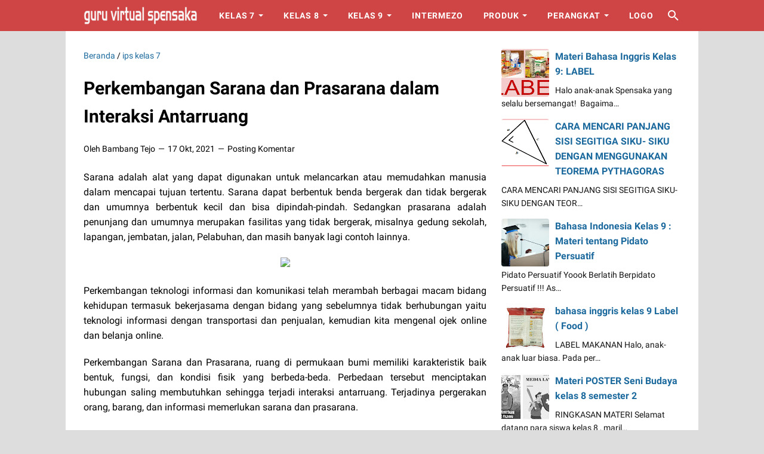

--- FILE ---
content_type: text/html; charset=UTF-8
request_url: https://www.guruspensaka.com/b/stats?style=BLACK_TRANSPARENT&timeRange=ALL_TIME&token=APq4FmBMN-ORX6GHYd2RBEqKNfXT6RCnfyDhqtsKT-a1XaZvwVUT6DsQUnUcBCB-6b8O3I86KbW0DeHayP9hNf8H76bCOwIWUA
body_size: 27
content:
{"total":2984470,"sparklineOptions":{"backgroundColor":{"fillOpacity":0.1,"fill":"#000000"},"series":[{"areaOpacity":0.3,"color":"#202020"}]},"sparklineData":[[0,59],[1,57],[2,31],[3,100],[4,56],[5,92],[6,73],[7,49],[8,39],[9,42],[10,61],[11,78],[12,47],[13,35],[14,27],[15,31],[16,24],[17,39],[18,45],[19,37],[20,38],[21,27],[22,27],[23,29],[24,55],[25,58],[26,37],[27,26],[28,20],[29,27]],"nextTickMs":1800000}

--- FILE ---
content_type: text/javascript; charset=UTF-8
request_url: https://www.guruspensaka.com/feeds/posts/default/-/ips%20kelas%207?alt=json-in-script&orderby=updated&start-index=45&max-results=5&callback=msRelatedPosts
body_size: 3170
content:
// API callback
msRelatedPosts({"version":"1.0","encoding":"UTF-8","feed":{"xmlns":"http://www.w3.org/2005/Atom","xmlns$openSearch":"http://a9.com/-/spec/opensearchrss/1.0/","xmlns$blogger":"http://schemas.google.com/blogger/2008","xmlns$georss":"http://www.georss.org/georss","xmlns$gd":"http://schemas.google.com/g/2005","xmlns$thr":"http://purl.org/syndication/thread/1.0","id":{"$t":"tag:blogger.com,1999:blog-2343517585788234114"},"updated":{"$t":"2025-09-01T13:42:53.896+07:00"},"category":[{"term":"matematika kelas 7"},{"term":"matematika kelas 8"},{"term":"ips kelas 7"},{"term":"ipa kelas 7"},{"term":"matematika kelas 9"},{"term":"bahasa jawa kelas 8"},{"term":"ipa kelas 8"},{"term":"bahasa indonesia kelas 9"},{"term":"bahasa indonesia kelas 8"},{"term":"bahasa inggris kelas 7"},{"term":"ips kelas 9"},{"term":"bahasa jawa kelas 9"},{"term":"pkn kelas 7"},{"term":"ipa kelas 9"},{"term":"pai kelas 9"},{"term":"bahasa indonesia kelas 7"},{"term":"bahasa inggris kelas 8"},{"term":"bahasa jawa kelas 7"},{"term":"bk kelas 9"},{"term":"pai kelas 8"},{"term":"PRAKARYA KELAS 8"},{"term":"bahasa inggris kelas 9"},{"term":"pai kelas 7"},{"term":"PRAKARYA KELAS 9"},{"term":"pjok kelas 7"},{"term":"pkn kelas 9"},{"term":"bk kelas 8"},{"term":"ips kelas 8"},{"term":"bk kelas 7"},{"term":"pjok kelas 8"},{"term":"PRAKARYA KELAS 7"},{"term":"seni budaya kelas 7"},{"term":"pjok kelas 9"},{"term":"seni budaya kelas 8"},{"term":"seni budaya kelas 9"},{"term":"intermezo"},{"term":"Latihan soal mapel bahasa inggris"},{"term":"materi bahasa inggris kelas 8"},{"term":"pak kelas 7"}],"title":{"type":"text","$t":"Media Pembelajaran Online Guru Spensaka | SMPN1KALIMANAH"},"subtitle":{"type":"html","$t":"Bahan Ajar, Materi Pelajaran"},"link":[{"rel":"http://schemas.google.com/g/2005#feed","type":"application/atom+xml","href":"https:\/\/www.guruspensaka.com\/feeds\/posts\/default"},{"rel":"self","type":"application/atom+xml","href":"https:\/\/www.blogger.com\/feeds\/2343517585788234114\/posts\/default\/-\/ips+kelas+7?alt=json-in-script\u0026start-index=45\u0026max-results=5\u0026orderby=updated"},{"rel":"alternate","type":"text/html","href":"https:\/\/www.guruspensaka.com\/search\/label\/ips%20kelas%207"},{"rel":"hub","href":"http://pubsubhubbub.appspot.com/"},{"rel":"previous","type":"application/atom+xml","href":"https:\/\/www.blogger.com\/feeds\/2343517585788234114\/posts\/default\/-\/ips+kelas+7\/-\/ips+kelas+7?alt=json-in-script\u0026start-index=40\u0026max-results=5\u0026orderby=updated"},{"rel":"next","type":"application/atom+xml","href":"https:\/\/www.blogger.com\/feeds\/2343517585788234114\/posts\/default\/-\/ips+kelas+7\/-\/ips+kelas+7?alt=json-in-script\u0026start-index=50\u0026max-results=5\u0026orderby=updated"}],"author":[{"name":{"$t":"Mas Rosi"},"uri":{"$t":"http:\/\/www.blogger.com\/profile\/14968621338634235670"},"email":{"$t":"noreply@blogger.com"},"gd$image":{"rel":"http://schemas.google.com/g/2005#thumbnail","width":"32","height":"26","src":"\/\/blogger.googleusercontent.com\/img\/b\/R29vZ2xl\/AVvXsEicw6E27CoIUQqDUE5lKqz5zQzWGEWPckUGCGM_eO6znl7k5VNxeqAfWl_F1uZQzlpjeUO3ZTeKL5gmKR-EhXvdJ9C15X5VxN1keV82qkiRmJm7J7f3ZSFTAE85r-GLAdc\/s220\/web+animation.png"}}],"generator":{"version":"7.00","uri":"http://www.blogger.com","$t":"Blogger"},"openSearch$totalResults":{"$t":"60"},"openSearch$startIndex":{"$t":"45"},"openSearch$itemsPerPage":{"$t":"5"},"entry":[{"id":{"$t":"tag:blogger.com,1999:blog-2343517585788234114.post-3102274530033512002"},"published":{"$t":"2021-01-11T11:14:00.002+07:00"},"updated":{"$t":"2021-01-11T11:14:27.508+07:00"},"category":[{"scheme":"http://www.blogger.com/atom/ns#","term":"ips kelas 7"}],"title":{"type":"text","$t":"MATERI BARU PERDAGANGAN INTERNASIONAL"},"summary":{"type":"text","$t":"\u0026nbsp;PERDAGANGAN INTERNASIONAL .Kebutuhan hidup manusia semakin hari semakin meningkat baik jumlah maupun kualitas , untuk mengatasinya ,manusia satu dengan lainnya mengadakan hubungan untuk memenuhi kebutuhan. Hubungan ini bisa antar propinsi bahkan lebih luas antar negara.....Pengertian Perdagangan Internasional adalah hubungan tukar menukar barang atau jasa yang saling me-nguntungkan antara "},"link":[{"rel":"replies","type":"application/atom+xml","href":"https:\/\/www.guruspensaka.com\/feeds\/3102274530033512002\/comments\/default","title":"Posting Komentar"},{"rel":"replies","type":"text/html","href":"https:\/\/www.guruspensaka.com\/2021\/01\/materi-baru-perdagangan-internasional.html#comment-form","title":"0 Komentar"},{"rel":"edit","type":"application/atom+xml","href":"https:\/\/www.blogger.com\/feeds\/2343517585788234114\/posts\/default\/3102274530033512002"},{"rel":"self","type":"application/atom+xml","href":"https:\/\/www.blogger.com\/feeds\/2343517585788234114\/posts\/default\/3102274530033512002"},{"rel":"alternate","type":"text/html","href":"https:\/\/www.guruspensaka.com\/2021\/01\/materi-baru-perdagangan-internasional.html","title":"MATERI BARU PERDAGANGAN INTERNASIONAL"}],"author":[{"name":{"$t":"Prayanti"},"uri":{"$t":"http:\/\/www.blogger.com\/profile\/01244374393768553989"},"email":{"$t":"noreply@blogger.com"},"gd$image":{"rel":"http://schemas.google.com/g/2005#thumbnail","width":"16","height":"16","src":"https:\/\/img1.blogblog.com\/img\/b16-rounded.gif"}}],"media$thumbnail":{"xmlns$media":"http://search.yahoo.com/mrss/","url":"https:\/\/blogger.googleusercontent.com\/img\/b\/R29vZ2xl\/AVvXsEhMh0Cigh_dPFsLNiFKjD04zGXVAeMm4UMDdc3qqoQF5ZkFEdQE-x1DxQaXbRcz4IXkRTWCW1jr3UTZ-IEscVOOj9vZFiSQSfJaAt8Bs8BlXanGvHNQwxEemOCkmfpX1OSdrGdvbOknWscl\/s72-w246-h117-c\/gambar+perdagangan+internasional.jpg","height":"72","width":"72"},"thr$total":{"$t":"0"}},{"id":{"$t":"tag:blogger.com,1999:blog-2343517585788234114.post-8841082065652918828"},"published":{"$t":"2021-01-09T10:40:00.002+07:00"},"updated":{"$t":"2021-01-09T10:40:29.763+07:00"},"category":[{"scheme":"http://www.blogger.com/atom/ns#","term":"ips kelas 7"}],"title":{"type":"text","$t":"MATERI BARU MACAM .MACAM ALAT PEMENUHAN KEBUTUHAN."},"summary":{"type":"text","$t":"\u0026nbsp;MACAM -MACAM ALAT PEMENUHAN KEBUTUHANUntuk memenuhi kebutuhan manusia yang beraneka ragam dan tidak terbatas , manusia memerlukan alat\u0026nbsp;pemuas kebutuhanyang di sebut dengan benda pemenuhan kebutuhan.Banyaknya alat pemenuhan kebutuhan maka perlu adanya pengklasifikasian sebagai berikut.........1. ALAT PEMENUHAN KEBUTUHAN BERDASARKAN KELANGKAANNYA.a. Barang ekonomi adalah semua barang "},"link":[{"rel":"replies","type":"application/atom+xml","href":"https:\/\/www.guruspensaka.com\/feeds\/8841082065652918828\/comments\/default","title":"Posting Komentar"},{"rel":"replies","type":"text/html","href":"https:\/\/www.guruspensaka.com\/2021\/01\/materi-baru-macam-macam-alat-pemenuhan.html#comment-form","title":"0 Komentar"},{"rel":"edit","type":"application/atom+xml","href":"https:\/\/www.blogger.com\/feeds\/2343517585788234114\/posts\/default\/8841082065652918828"},{"rel":"self","type":"application/atom+xml","href":"https:\/\/www.blogger.com\/feeds\/2343517585788234114\/posts\/default\/8841082065652918828"},{"rel":"alternate","type":"text/html","href":"https:\/\/www.guruspensaka.com\/2021\/01\/materi-baru-macam-macam-alat-pemenuhan.html","title":"MATERI BARU MACAM .MACAM ALAT PEMENUHAN KEBUTUHAN."}],"author":[{"name":{"$t":"Prayanti"},"uri":{"$t":"http:\/\/www.blogger.com\/profile\/01244374393768553989"},"email":{"$t":"noreply@blogger.com"},"gd$image":{"rel":"http://schemas.google.com/g/2005#thumbnail","width":"16","height":"16","src":"https:\/\/img1.blogblog.com\/img\/b16-rounded.gif"}}],"media$thumbnail":{"xmlns$media":"http://search.yahoo.com/mrss/","url":"https:\/\/blogger.googleusercontent.com\/img\/b\/R29vZ2xl\/AVvXsEjH4JLwjkcisWU9EmE7Y8Bn0ospWVvMCuXLYqRwfvMDAtbOks3aUOFFfQ09RfrBm3HdDwsra-04d-ALdoANV_4uFv3XjYNjHhZGHCNU_wrbJPtSq3VaU_VXqFzk2tvrynuQn7pUyNl0Hm7g\/s72-w381-h260-c\/gambar+rumah.jpg","height":"72","width":"72"},"thr$total":{"$t":"0"}},{"id":{"$t":"tag:blogger.com,1999:blog-2343517585788234114.post-2395522905612925303"},"published":{"$t":"2021-01-08T10:35:00.006+07:00"},"updated":{"$t":"2021-01-08T10:35:33.764+07:00"},"category":[{"scheme":"http://www.blogger.com/atom/ns#","term":"ips kelas 7"}],"title":{"type":"text","$t":"SKALA PRIORITAS DAN MACAM -MACAM KEBUTUHAN ...."},"summary":{"type":"text","$t":"SKALA PRIORITAS DAN MACAM -MACAM KEBUTUHAN ....ASSALAMUALAIKUM .......SELAMAT PAGI MENJELANG SIANG ..............SIANG INI KITA BELAJAR TENTANG SKALA PRIORITAS DAN MACAM KEBUTUHAN ...Skala priorirtas kebutuhan adalah daftar yang memuat kebutuhan dan peringkat pemenuhannya berdasarkan tingkat penghasilan yang dimiliki..Macam -macam kebutuhan...1. Kebutuhan berdasarkan tingkat kepentingannya..a. "},"link":[{"rel":"replies","type":"application/atom+xml","href":"https:\/\/www.guruspensaka.com\/feeds\/2395522905612925303\/comments\/default","title":"Posting Komentar"},{"rel":"replies","type":"text/html","href":"https:\/\/www.guruspensaka.com\/2021\/01\/skala-prioritas-dan-macam-macam.html#comment-form","title":"0 Komentar"},{"rel":"edit","type":"application/atom+xml","href":"https:\/\/www.blogger.com\/feeds\/2343517585788234114\/posts\/default\/2395522905612925303"},{"rel":"self","type":"application/atom+xml","href":"https:\/\/www.blogger.com\/feeds\/2343517585788234114\/posts\/default\/2395522905612925303"},{"rel":"alternate","type":"text/html","href":"https:\/\/www.guruspensaka.com\/2021\/01\/skala-prioritas-dan-macam-macam.html","title":"SKALA PRIORITAS DAN MACAM -MACAM KEBUTUHAN ...."}],"author":[{"name":{"$t":"Prayanti"},"uri":{"$t":"http:\/\/www.blogger.com\/profile\/01244374393768553989"},"email":{"$t":"noreply@blogger.com"},"gd$image":{"rel":"http://schemas.google.com/g/2005#thumbnail","width":"16","height":"16","src":"https:\/\/img1.blogblog.com\/img\/b16-rounded.gif"}}],"media$thumbnail":{"xmlns$media":"http://search.yahoo.com/mrss/","url":"https:\/\/blogger.googleusercontent.com\/img\/b\/R29vZ2xl\/AVvXsEjJS-ipnFlyJWo7x8POqQnjt8DEKTRbhB3tBF8C0piqT_9uQMHzmSg3xD1eh38Jdw7DE_YW9AEwzl3qN1p-tv4uJD1v-JiNyJGRGOJFh1BpDvwzq2SirNJJoBFbsECs8h6XByaYkyiYosm_\/s72-c\/gambar+kartun+lagi+makan.jpg","height":"72","width":"72"},"thr$total":{"$t":"0"}},{"id":{"$t":"tag:blogger.com,1999:blog-2343517585788234114.post-666520387993596356"},"published":{"$t":"2021-01-05T09:00:00.002+07:00"},"updated":{"$t":"2021-01-05T09:04:24.320+07:00"},"category":[{"scheme":"http://www.blogger.com/atom/ns#","term":"ips kelas 7"}],"title":{"type":"text","$t":" MATERI IPS BAB I AKTIVITAS MANUSIA DALAM MEMENUHI KEBUTUHAN"},"summary":{"type":"text","$t":"\u0026nbsp;MATERI SEMESTER GENAPB A B\u0026nbsp; \u0026nbsp;IAKTIVITAS MANUSIA DALAM MEMENUHI KEBUTUHANA.Kelangkaan dan Kebutuhan Manusia.\u0026nbsp; \u0026nbsp; Dalam memenuhi kebutuhan hidup manusia melakukan kegiatan ekonomi agar dapat mempertahankan kelangsungan hidupnya.Dalam melakukan kegiatan ekonomi manusia berlomba untuk mendapatkan ke\u0026nbsp; butuhan hidupnya dengan berbagai cara,hal ini dilakukan karena manusia "},"link":[{"rel":"replies","type":"application/atom+xml","href":"https:\/\/www.guruspensaka.com\/feeds\/666520387993596356\/comments\/default","title":"Posting Komentar"},{"rel":"replies","type":"text/html","href":"https:\/\/www.guruspensaka.com\/2021\/01\/materi-ips-bab-i-aktivitas-manusia.html#comment-form","title":"0 Komentar"},{"rel":"edit","type":"application/atom+xml","href":"https:\/\/www.blogger.com\/feeds\/2343517585788234114\/posts\/default\/666520387993596356"},{"rel":"self","type":"application/atom+xml","href":"https:\/\/www.blogger.com\/feeds\/2343517585788234114\/posts\/default\/666520387993596356"},{"rel":"alternate","type":"text/html","href":"https:\/\/www.guruspensaka.com\/2021\/01\/materi-ips-bab-i-aktivitas-manusia.html","title":" MATERI IPS BAB I AKTIVITAS MANUSIA DALAM MEMENUHI KEBUTUHAN"}],"author":[{"name":{"$t":"Hijanah"},"uri":{"$t":"http:\/\/www.blogger.com\/profile\/01668098155377172805"},"email":{"$t":"noreply@blogger.com"},"gd$image":{"rel":"http://schemas.google.com/g/2005#thumbnail","width":"16","height":"16","src":"https:\/\/img1.blogblog.com\/img\/b16-rounded.gif"}}],"media$thumbnail":{"xmlns$media":"http://search.yahoo.com/mrss/","url":"https:\/\/blogger.googleusercontent.com\/img\/b\/R29vZ2xl\/AVvXsEiCZSGarfw_AJeugOpoPwfhyphenhyphenB0KE1M-JSZQU-cmQpyWzssc0faJucqxqOtisprjVKBApxLPAUxAlsiWuC8gXR3M-hNSMSGSmhPoFf48fRhJ5MGGqIh3D3ffuQ9z7-_bnCFfgM6Z_ctRm2Y\/s72-c\/gambar+anak+makan.jpg","height":"72","width":"72"},"thr$total":{"$t":"0"}},{"id":{"$t":"tag:blogger.com,1999:blog-2343517585788234114.post-2016614863954390876"},"published":{"$t":"2020-09-29T10:40:00.000+07:00"},"updated":{"$t":"2020-09-29T10:40:16.411+07:00"},"category":[{"scheme":"http://www.blogger.com/atom/ns#","term":"ips kelas 7"}],"title":{"type":"text","$t":"FUNGSI LEMBAGA SOSIAL "},"summary":{"type":"text","$t":"FUNGSI LEMBAGA SOSIAL\u0026nbsp;Untuk memenuhi berbagai kebutuhan manusia ,diperlukan suatu lembaga yang mengatur pemenuhan berbagai macam kebutuhan manusia,Peran dan fungsi Lembaga sosial sebagai berikut:1.Lembaga Keluarga.Macam-macam fungsi lembaga keluarga antara lain .-.Fungsi reproduksi (dalam keluarga merupakan inti dari terjadinya sebuah pernikahan)-.Fungsi ekonomi(menghidupi keluarga)-.Fungsi "},"link":[{"rel":"replies","type":"application/atom+xml","href":"https:\/\/www.guruspensaka.com\/feeds\/2016614863954390876\/comments\/default","title":"Posting Komentar"},{"rel":"replies","type":"text/html","href":"https:\/\/www.guruspensaka.com\/2020\/09\/fungsi-lembaga-sosial.html#comment-form","title":"0 Komentar"},{"rel":"edit","type":"application/atom+xml","href":"https:\/\/www.blogger.com\/feeds\/2343517585788234114\/posts\/default\/2016614863954390876"},{"rel":"self","type":"application/atom+xml","href":"https:\/\/www.blogger.com\/feeds\/2343517585788234114\/posts\/default\/2016614863954390876"},{"rel":"alternate","type":"text/html","href":"https:\/\/www.guruspensaka.com\/2020\/09\/fungsi-lembaga-sosial.html","title":"FUNGSI LEMBAGA SOSIAL "}],"author":[{"name":{"$t":"Prayanti"},"uri":{"$t":"http:\/\/www.blogger.com\/profile\/01244374393768553989"},"email":{"$t":"noreply@blogger.com"},"gd$image":{"rel":"http://schemas.google.com/g/2005#thumbnail","width":"16","height":"16","src":"https:\/\/img1.blogblog.com\/img\/b16-rounded.gif"}}],"media$thumbnail":{"xmlns$media":"http://search.yahoo.com/mrss/","url":"https:\/\/blogger.googleusercontent.com\/img\/b\/R29vZ2xl\/AVvXsEhgwFFlh5jCprVRrySzBTaEQF8QYKuHIket7XmgxkMJsBqjaD8HbEAD7gYDkJbmYWx-vN5pLgO4S2YThkzxSTui2zGmVFS1fCk8AQzioAxcZQLkw4eov_OToze7r_5AsKhw4wueifAr3qQG\/s72-w238-h174-c\/gambar+lembaga+keluarga.jpg","height":"72","width":"72"},"thr$total":{"$t":"0"}}]}});

--- FILE ---
content_type: text/javascript; charset=UTF-8
request_url: https://www.guruspensaka.com/feeds/posts/summary/-/ips%20kelas%207?alt=json-in-script&callback=bacaJuga&max-results=5
body_size: 2722
content:
// API callback
bacaJuga({"version":"1.0","encoding":"UTF-8","feed":{"xmlns":"http://www.w3.org/2005/Atom","xmlns$openSearch":"http://a9.com/-/spec/opensearchrss/1.0/","xmlns$blogger":"http://schemas.google.com/blogger/2008","xmlns$georss":"http://www.georss.org/georss","xmlns$gd":"http://schemas.google.com/g/2005","xmlns$thr":"http://purl.org/syndication/thread/1.0","id":{"$t":"tag:blogger.com,1999:blog-2343517585788234114"},"updated":{"$t":"2025-09-01T13:42:53.896+07:00"},"category":[{"term":"matematika kelas 7"},{"term":"matematika kelas 8"},{"term":"ips kelas 7"},{"term":"ipa kelas 7"},{"term":"matematika kelas 9"},{"term":"bahasa jawa kelas 8"},{"term":"ipa kelas 8"},{"term":"bahasa indonesia kelas 9"},{"term":"bahasa indonesia kelas 8"},{"term":"bahasa inggris kelas 7"},{"term":"ips kelas 9"},{"term":"bahasa jawa kelas 9"},{"term":"pkn kelas 7"},{"term":"ipa kelas 9"},{"term":"pai kelas 9"},{"term":"bahasa indonesia kelas 7"},{"term":"bahasa inggris kelas 8"},{"term":"bahasa jawa kelas 7"},{"term":"bk kelas 9"},{"term":"pai kelas 8"},{"term":"PRAKARYA KELAS 8"},{"term":"bahasa inggris kelas 9"},{"term":"pai kelas 7"},{"term":"PRAKARYA KELAS 9"},{"term":"pjok kelas 7"},{"term":"pkn kelas 9"},{"term":"bk kelas 8"},{"term":"ips kelas 8"},{"term":"bk kelas 7"},{"term":"pjok kelas 8"},{"term":"PRAKARYA KELAS 7"},{"term":"seni budaya kelas 7"},{"term":"pjok kelas 9"},{"term":"seni budaya kelas 8"},{"term":"seni budaya kelas 9"},{"term":"intermezo"},{"term":"Latihan soal mapel bahasa inggris"},{"term":"materi bahasa inggris kelas 8"},{"term":"pak kelas 7"}],"title":{"type":"text","$t":"Media Pembelajaran Online Guru Spensaka | SMPN1KALIMANAH"},"subtitle":{"type":"html","$t":"Bahan Ajar, Materi Pelajaran"},"link":[{"rel":"http://schemas.google.com/g/2005#feed","type":"application/atom+xml","href":"https:\/\/www.guruspensaka.com\/feeds\/posts\/summary"},{"rel":"self","type":"application/atom+xml","href":"https:\/\/www.blogger.com\/feeds\/2343517585788234114\/posts\/summary\/-\/ips+kelas+7?alt=json-in-script\u0026max-results=5"},{"rel":"alternate","type":"text/html","href":"https:\/\/www.guruspensaka.com\/search\/label\/ips%20kelas%207"},{"rel":"hub","href":"http://pubsubhubbub.appspot.com/"},{"rel":"next","type":"application/atom+xml","href":"https:\/\/www.blogger.com\/feeds\/2343517585788234114\/posts\/summary\/-\/ips+kelas+7\/-\/ips+kelas+7?alt=json-in-script\u0026start-index=6\u0026max-results=5"}],"author":[{"name":{"$t":"Mas Rosi"},"uri":{"$t":"http:\/\/www.blogger.com\/profile\/14968621338634235670"},"email":{"$t":"noreply@blogger.com"},"gd$image":{"rel":"http://schemas.google.com/g/2005#thumbnail","width":"32","height":"26","src":"\/\/blogger.googleusercontent.com\/img\/b\/R29vZ2xl\/AVvXsEicw6E27CoIUQqDUE5lKqz5zQzWGEWPckUGCGM_eO6znl7k5VNxeqAfWl_F1uZQzlpjeUO3ZTeKL5gmKR-EhXvdJ9C15X5VxN1keV82qkiRmJm7J7f3ZSFTAE85r-GLAdc\/s220\/web+animation.png"}}],"generator":{"version":"7.00","uri":"http://www.blogger.com","$t":"Blogger"},"openSearch$totalResults":{"$t":"60"},"openSearch$startIndex":{"$t":"1"},"openSearch$itemsPerPage":{"$t":"5"},"entry":[{"id":{"$t":"tag:blogger.com,1999:blog-2343517585788234114.post-6876782338869122350"},"published":{"$t":"2022-02-02T10:42:00.007+07:00"},"updated":{"$t":"2022-02-02T10:42:52.071+07:00"},"category":[{"scheme":"http://www.blogger.com/atom/ns#","term":"ips kelas 7"}],"title":{"type":"text","$t":"Kegiatan Ekonomi Produksi, Distribusi dan Konsumsi"},"summary":{"type":"text","$t":"Aktivitas Produksi\u0026nbsp;Setiap\u0026nbsp; hari\u0026nbsp; manusia\u0026nbsp; berupaya\u0026nbsp; melakukan\u0026nbsp; kegiatan\u0026nbsp; untuk\u0026nbsp; memenuhi\u0026nbsp; kebutuhan hidupnya.\u0026nbsp; Dalam\u0026nbsp; ilmu\u0026nbsp; ekonomi,\u0026nbsp; segala\u0026nbsp; macam\u0026nbsp; kegiatan\u0026nbsp; yang\u0026nbsp; bertujuan\u0026nbsp; untuk memenuhi kebutuhan hidup manusia disebut kegiatan ekonomi. Kegiatan ekonomi manusia dapat dibedakan menjadi tiga yaitu produksi"},"link":[{"rel":"replies","type":"application/atom+xml","href":"https:\/\/www.guruspensaka.com\/feeds\/6876782338869122350\/comments\/default","title":"Posting Komentar"},{"rel":"replies","type":"text/html","href":"https:\/\/www.guruspensaka.com\/2022\/02\/kegiatan-ekonomi-produksi-distribusi.html#comment-form","title":"0 Komentar"},{"rel":"edit","type":"application/atom+xml","href":"https:\/\/www.blogger.com\/feeds\/2343517585788234114\/posts\/default\/6876782338869122350"},{"rel":"self","type":"application/atom+xml","href":"https:\/\/www.blogger.com\/feeds\/2343517585788234114\/posts\/default\/6876782338869122350"},{"rel":"alternate","type":"text/html","href":"https:\/\/www.guruspensaka.com\/2022\/02\/kegiatan-ekonomi-produksi-distribusi.html","title":"Kegiatan Ekonomi Produksi, Distribusi dan Konsumsi"}],"author":[{"name":{"$t":"Bambang Tejo"},"uri":{"$t":"http:\/\/www.blogger.com\/profile\/09966732897957180930"},"email":{"$t":"noreply@blogger.com"},"gd$image":{"rel":"http://schemas.google.com/g/2005#thumbnail","width":"16","height":"16","src":"https:\/\/img1.blogblog.com\/img\/b16-rounded.gif"}}],"thr$total":{"$t":"0"}},{"id":{"$t":"tag:blogger.com,1999:blog-2343517585788234114.post-3683042745659401686"},"published":{"$t":"2022-02-02T09:50:00.000+07:00"},"updated":{"$t":"2022-02-02T09:50:46.473+07:00"},"category":[{"scheme":"http://www.blogger.com/atom/ns#","term":"ips kelas 7"}],"title":{"type":"text","$t":"Tindakan, Motif dan Prinsip Ekonomi"},"summary":{"type":"text","$t":"Kegiatan\u0026nbsp; ekonomi\u0026nbsp; adalah\u0026nbsp; kegiatan\u0026nbsp; yang\u0026nbsp; dilakukan\u0026nbsp; manusia\u0026nbsp; untuk\u0026nbsp; memenuhi kebutuhan\u0026nbsp; hidupnya.\u0026nbsp; Kegiatan\u0026nbsp; ekonomi\u0026nbsp; memunculkan\u0026nbsp; kesibukan\u0026nbsp; dalam kehidupan manusia seperti kesibukan melakukan aktivitas bekerja, memproduksi dan\u0026nbsp; mengkonsumsi\u0026nbsp; barang\u0026nbsp; dan\u0026nbsp; jasa,\u0026nbsp; mendistribusikan\u0026nbsp; barang\u0026nbsp; "},"link":[{"rel":"replies","type":"application/atom+xml","href":"https:\/\/www.guruspensaka.com\/feeds\/3683042745659401686\/comments\/default","title":"Posting Komentar"},{"rel":"replies","type":"text/html","href":"https:\/\/www.guruspensaka.com\/2022\/02\/tindakan-motif-dan-prinsip-ekonomi.html#comment-form","title":"0 Komentar"},{"rel":"edit","type":"application/atom+xml","href":"https:\/\/www.blogger.com\/feeds\/2343517585788234114\/posts\/default\/3683042745659401686"},{"rel":"self","type":"application/atom+xml","href":"https:\/\/www.blogger.com\/feeds\/2343517585788234114\/posts\/default\/3683042745659401686"},{"rel":"alternate","type":"text/html","href":"https:\/\/www.guruspensaka.com\/2022\/02\/tindakan-motif-dan-prinsip-ekonomi.html","title":"Tindakan, Motif dan Prinsip Ekonomi"}],"author":[{"name":{"$t":"Bambang Tejo"},"uri":{"$t":"http:\/\/www.blogger.com\/profile\/09966732897957180930"},"email":{"$t":"noreply@blogger.com"},"gd$image":{"rel":"http://schemas.google.com/g/2005#thumbnail","width":"16","height":"16","src":"https:\/\/img1.blogblog.com\/img\/b16-rounded.gif"}}],"thr$total":{"$t":"0"}},{"id":{"$t":"tag:blogger.com,1999:blog-2343517585788234114.post-2915817765977860400"},"published":{"$t":"2022-01-16T22:32:00.003+07:00"},"updated":{"$t":"2022-01-16T22:37:37.122+07:00"},"category":[{"scheme":"http://www.blogger.com/atom/ns#","term":"ips kelas 7"}],"title":{"type":"text","$t":"Skala Prioritas Kebutuhan dan Macam-Macam Kebutuhan Manusia"},"summary":{"type":"text","$t":"Kebutuhan manusia sangat beragam dan selalu meningkat, meski demikian tenaga, waktu materi atau sumber daya\u0026nbsp; yang dimiliki manusia untuk memenuhi kebutuhan itu sangat terbatas. Oleh karena\u0026nbsp; sebagai manusia sangat bijak apabila kita mampu memilih kebutuhan mana yang benar-benar kita butuhkan untuk dicukupi. Hal ini dinamakan sebagai membuat skala prioritas dalam kebutuhan kita.\u0026nbsp;"},"link":[{"rel":"replies","type":"application/atom+xml","href":"https:\/\/www.guruspensaka.com\/feeds\/2915817765977860400\/comments\/default","title":"Posting Komentar"},{"rel":"replies","type":"text/html","href":"https:\/\/www.guruspensaka.com\/2022\/01\/skala-prioritas-kebutuhan-macam-macam.html#comment-form","title":"0 Komentar"},{"rel":"edit","type":"application/atom+xml","href":"https:\/\/www.blogger.com\/feeds\/2343517585788234114\/posts\/default\/2915817765977860400"},{"rel":"self","type":"application/atom+xml","href":"https:\/\/www.blogger.com\/feeds\/2343517585788234114\/posts\/default\/2915817765977860400"},{"rel":"alternate","type":"text/html","href":"https:\/\/www.guruspensaka.com\/2022\/01\/skala-prioritas-kebutuhan-macam-macam.html","title":"Skala Prioritas Kebutuhan dan Macam-Macam Kebutuhan Manusia"}],"author":[{"name":{"$t":"Bambang Tejo"},"uri":{"$t":"http:\/\/www.blogger.com\/profile\/09966732897957180930"},"email":{"$t":"noreply@blogger.com"},"gd$image":{"rel":"http://schemas.google.com/g/2005#thumbnail","width":"16","height":"16","src":"https:\/\/img1.blogblog.com\/img\/b16-rounded.gif"}}],"media$thumbnail":{"xmlns$media":"http://search.yahoo.com/mrss/","url":"https:\/\/blogger.googleusercontent.com\/img\/b\/R29vZ2xl\/AVvXsEiLHN-ujgyOTqEUTleDTZvcwEnF5_vcvtqokLs1_lnauTYKshyzVQhkmE_LzkbQO8pCpyajMGNfaf98XNvJPKrkQKz05b_HM8d7HNHVDnxXieCyC6bizYidHTA_CPLIkBcQ8NLCAkna62Ut\/s72-c\/Contoh+Cara+Menyusun+dan+Menentukan+Skala+Prioritas.png","height":"72","width":"72"},"thr$total":{"$t":"0"}},{"id":{"$t":"tag:blogger.com,1999:blog-2343517585788234114.post-665595916175263030"},"published":{"$t":"2022-01-09T22:16:00.002+07:00"},"updated":{"$t":"2022-01-09T22:16:14.757+07:00"},"category":[{"scheme":"http://www.blogger.com/atom/ns#","term":"ips kelas 7"}],"title":{"type":"text","$t":"Kebutuhan dan Kelangkaan Sebagai Permasalahan Ekonomi Manusia"},"summary":{"type":"text","$t":"Menurut\u0026nbsp; John\u0026nbsp; Stuart\u0026nbsp; Mill,\u0026nbsp; manusia\u0026nbsp; dianggap\u0026nbsp; sebagai\u0026nbsp; makhluk\u0026nbsp; ekonomi\u0026nbsp; (homo economicus). Manusia hidup dan berkembang karena ingin memenuhi mencapai kesejahteraan. Manusia terus berupaya memenuhi segala macam\u0026nbsp; kebutuhan\u0026nbsp; hidup sebisa\u0026nbsp; mungkin, yaitu kebutuhan fisik, rasa nyaman dan kemewahan dengan cara yang rasional yaitu dengan "},"link":[{"rel":"replies","type":"application/atom+xml","href":"https:\/\/www.guruspensaka.com\/feeds\/665595916175263030\/comments\/default","title":"Posting Komentar"},{"rel":"replies","type":"text/html","href":"https:\/\/www.guruspensaka.com\/2022\/01\/kebutuhan-dan-kelangkaan-sebagai.html#comment-form","title":"0 Komentar"},{"rel":"edit","type":"application/atom+xml","href":"https:\/\/www.blogger.com\/feeds\/2343517585788234114\/posts\/default\/665595916175263030"},{"rel":"self","type":"application/atom+xml","href":"https:\/\/www.blogger.com\/feeds\/2343517585788234114\/posts\/default\/665595916175263030"},{"rel":"alternate","type":"text/html","href":"https:\/\/www.guruspensaka.com\/2022\/01\/kebutuhan-dan-kelangkaan-sebagai.html","title":"Kebutuhan dan Kelangkaan Sebagai Permasalahan Ekonomi Manusia"}],"author":[{"name":{"$t":"Bambang Tejo"},"uri":{"$t":"http:\/\/www.blogger.com\/profile\/09966732897957180930"},"email":{"$t":"noreply@blogger.com"},"gd$image":{"rel":"http://schemas.google.com/g/2005#thumbnail","width":"16","height":"16","src":"https:\/\/img1.blogblog.com\/img\/b16-rounded.gif"}}],"thr$total":{"$t":"0"}},{"id":{"$t":"tag:blogger.com,1999:blog-2343517585788234114.post-1698567994586056701"},"published":{"$t":"2021-11-22T08:22:00.000+07:00"},"updated":{"$t":"2021-11-22T08:22:15.266+07:00"},"category":[{"scheme":"http://www.blogger.com/atom/ns#","term":"ips kelas 7"}],"title":{"type":"text","$t":"Pengertian Lembaga Sosial: Fungsi, Ciri, Tipe, Jenis dan Contoh"},"summary":{"type":"text","$t":"A. Pengertian Lembaga SosialSecara umum, lembaga sosial yang ada dalam kehidupan bermasyarakat selalu berbeda antara satu dengan lembaga lainnya. Perbedaan dari lembaga sosial tersebut terjadi karena proses maupun latar belakang yang melandasi terbentuknya dari lembaga sosial tersebut.Beberapa ahli turut mengemukakan pendapatnya mengenai pengertian lembaga sosial :1. Mayor PolakMenurut Polak "},"link":[{"rel":"replies","type":"application/atom+xml","href":"https:\/\/www.guruspensaka.com\/feeds\/1698567994586056701\/comments\/default","title":"Posting Komentar"},{"rel":"replies","type":"text/html","href":"https:\/\/www.guruspensaka.com\/2021\/11\/pengertian-lembaga-sosial-fungsi-ciri.html#comment-form","title":"0 Komentar"},{"rel":"edit","type":"application/atom+xml","href":"https:\/\/www.blogger.com\/feeds\/2343517585788234114\/posts\/default\/1698567994586056701"},{"rel":"self","type":"application/atom+xml","href":"https:\/\/www.blogger.com\/feeds\/2343517585788234114\/posts\/default\/1698567994586056701"},{"rel":"alternate","type":"text/html","href":"https:\/\/www.guruspensaka.com\/2021\/11\/pengertian-lembaga-sosial-fungsi-ciri.html","title":"Pengertian Lembaga Sosial: Fungsi, Ciri, Tipe, Jenis dan Contoh"}],"author":[{"name":{"$t":"Bambang Tejo"},"uri":{"$t":"http:\/\/www.blogger.com\/profile\/09966732897957180930"},"email":{"$t":"noreply@blogger.com"},"gd$image":{"rel":"http://schemas.google.com/g/2005#thumbnail","width":"16","height":"16","src":"https:\/\/img1.blogblog.com\/img\/b16-rounded.gif"}}],"thr$total":{"$t":"0"}}]}});

--- FILE ---
content_type: text/javascript; charset=UTF-8
request_url: https://www.guruspensaka.com/feeds/posts/summary/-/ips%20kelas%207?alt=json-in-script&orderby=updated&max-results=0&callback=msRandomIndex
body_size: 733
content:
// API callback
msRandomIndex({"version":"1.0","encoding":"UTF-8","feed":{"xmlns":"http://www.w3.org/2005/Atom","xmlns$openSearch":"http://a9.com/-/spec/opensearchrss/1.0/","xmlns$blogger":"http://schemas.google.com/blogger/2008","xmlns$georss":"http://www.georss.org/georss","xmlns$gd":"http://schemas.google.com/g/2005","xmlns$thr":"http://purl.org/syndication/thread/1.0","id":{"$t":"tag:blogger.com,1999:blog-2343517585788234114"},"updated":{"$t":"2025-09-01T13:42:53.896+07:00"},"category":[{"term":"matematika kelas 7"},{"term":"matematika kelas 8"},{"term":"ips kelas 7"},{"term":"ipa kelas 7"},{"term":"matematika kelas 9"},{"term":"bahasa jawa kelas 8"},{"term":"ipa kelas 8"},{"term":"bahasa indonesia kelas 9"},{"term":"bahasa indonesia kelas 8"},{"term":"bahasa inggris kelas 7"},{"term":"ips kelas 9"},{"term":"bahasa jawa kelas 9"},{"term":"pkn kelas 7"},{"term":"ipa kelas 9"},{"term":"pai kelas 9"},{"term":"bahasa indonesia kelas 7"},{"term":"bahasa inggris kelas 8"},{"term":"bahasa jawa kelas 7"},{"term":"bk kelas 9"},{"term":"pai kelas 8"},{"term":"PRAKARYA KELAS 8"},{"term":"bahasa inggris kelas 9"},{"term":"pai kelas 7"},{"term":"PRAKARYA KELAS 9"},{"term":"pjok kelas 7"},{"term":"pkn kelas 9"},{"term":"bk kelas 8"},{"term":"ips kelas 8"},{"term":"bk kelas 7"},{"term":"pjok kelas 8"},{"term":"PRAKARYA KELAS 7"},{"term":"seni budaya kelas 7"},{"term":"pjok kelas 9"},{"term":"seni budaya kelas 8"},{"term":"seni budaya kelas 9"},{"term":"intermezo"},{"term":"Latihan soal mapel bahasa inggris"},{"term":"materi bahasa inggris kelas 8"},{"term":"pak kelas 7"}],"title":{"type":"text","$t":"Media Pembelajaran Online Guru Spensaka | SMPN1KALIMANAH"},"subtitle":{"type":"html","$t":"Bahan Ajar, Materi Pelajaran"},"link":[{"rel":"http://schemas.google.com/g/2005#feed","type":"application/atom+xml","href":"https:\/\/www.guruspensaka.com\/feeds\/posts\/summary"},{"rel":"self","type":"application/atom+xml","href":"https:\/\/www.blogger.com\/feeds\/2343517585788234114\/posts\/summary\/-\/ips+kelas+7?alt=json-in-script\u0026max-results=0\u0026orderby=updated"},{"rel":"alternate","type":"text/html","href":"https:\/\/www.guruspensaka.com\/search\/label\/ips%20kelas%207"},{"rel":"hub","href":"http://pubsubhubbub.appspot.com/"}],"author":[{"name":{"$t":"Mas Rosi"},"uri":{"$t":"http:\/\/www.blogger.com\/profile\/14968621338634235670"},"email":{"$t":"noreply@blogger.com"},"gd$image":{"rel":"http://schemas.google.com/g/2005#thumbnail","width":"32","height":"26","src":"\/\/blogger.googleusercontent.com\/img\/b\/R29vZ2xl\/AVvXsEicw6E27CoIUQqDUE5lKqz5zQzWGEWPckUGCGM_eO6znl7k5VNxeqAfWl_F1uZQzlpjeUO3ZTeKL5gmKR-EhXvdJ9C15X5VxN1keV82qkiRmJm7J7f3ZSFTAE85r-GLAdc\/s220\/web+animation.png"}}],"generator":{"version":"7.00","uri":"http://www.blogger.com","$t":"Blogger"},"openSearch$totalResults":{"$t":"60"},"openSearch$startIndex":{"$t":"1"},"openSearch$itemsPerPage":{"$t":"0"}}});